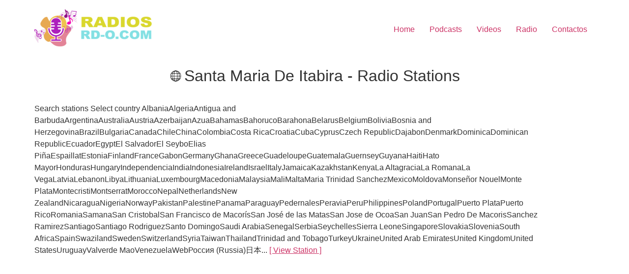

--- FILE ---
content_type: text/html; charset=UTF-8
request_url: https://rd-o.com/country/santa-maria-de-itabira/
body_size: 6454
content:
<!doctype html>
<html lang="es-DO">
<head>
	<meta charset="UTF-8">
	<meta name="viewport" content="width=device-width, initial-scale=1">
	<link rel="profile" href="https://gmpg.org/xfn/11">
	<title>Santa Maria de Itabira &#8211; Radios en vivo &#8211; Emisoras Dominicana &#8211; Radios Online</title>
	
	<meta name="robots" content="index, follow, max-snippet:-1, max-image-preview:large, max-video-preview:-1">
<link rel="canonical" href="https://rd-o.com/country/santa-maria-de-itabira/">
<meta property="og:url" content="http://rd-o.com/country/santa-maria-de-itabira/">
<meta property="og:site_name" content="Radios en vivo - Emisoras Dominicana - Radios Online">
<meta property="og:locale" content="es_DO">
<meta property="og:type" content="object">
<meta property="og:title" content="Santa Maria de Itabira - Radios en vivo - Emisoras Dominicana - Radios Online">
<meta property="fb:pages" content="">
<meta property="fb:admins" content="">
<meta property="fb:app_id" content="">
<meta name="twitter:card" content="summary">
<meta name="twitter:site" content="">
<meta name="twitter:creator" content="">
<meta name="twitter:title" content="Santa Maria de Itabira - Radios en vivo - Emisoras Dominicana - Radios Online">
<link rel='dns-prefetch' href='//www.googletagmanager.com' />
<link rel="alternate" type="application/rss+xml" title="Radios en vivo - Emisoras Dominicana - Radios Online &raquo; Feed" href="https://rd-o.com/feed/" />
<link rel="alternate" type="application/rss+xml" title="Radios en vivo - Emisoras Dominicana - Radios Online &raquo; Feed de los comentarios" href="https://rd-o.com/comments/feed/" />
<link rel="alternate" type="application/rss+xml" title="Radios en vivo - Emisoras Dominicana - Radios Online &raquo; Santa Maria de Itabira Country Feed" href="https://rd-o.com/country/santa-maria-de-itabira/feed/" />
<script type="962f0173492304896079ebf7-text/javascript">
window._wpemojiSettings = {"baseUrl":"https:\/\/s.w.org\/images\/core\/emoji\/16.0.1\/72x72\/","ext":".png","svgUrl":"https:\/\/s.w.org\/images\/core\/emoji\/16.0.1\/svg\/","svgExt":".svg","source":{"concatemoji":"http:\/\/rd-o.com\/wp-includes\/js\/wp-emoji-release.min.js?ver=6.8.3"}};
/*! This file is auto-generated */
!function(s,n){var o,i,e;function c(e){try{var t={supportTests:e,timestamp:(new Date).valueOf()};sessionStorage.setItem(o,JSON.stringify(t))}catch(e){}}function p(e,t,n){e.clearRect(0,0,e.canvas.width,e.canvas.height),e.fillText(t,0,0);var t=new Uint32Array(e.getImageData(0,0,e.canvas.width,e.canvas.height).data),a=(e.clearRect(0,0,e.canvas.width,e.canvas.height),e.fillText(n,0,0),new Uint32Array(e.getImageData(0,0,e.canvas.width,e.canvas.height).data));return t.every(function(e,t){return e===a[t]})}function u(e,t){e.clearRect(0,0,e.canvas.width,e.canvas.height),e.fillText(t,0,0);for(var n=e.getImageData(16,16,1,1),a=0;a<n.data.length;a++)if(0!==n.data[a])return!1;return!0}function f(e,t,n,a){switch(t){case"flag":return n(e,"\ud83c\udff3\ufe0f\u200d\u26a7\ufe0f","\ud83c\udff3\ufe0f\u200b\u26a7\ufe0f")?!1:!n(e,"\ud83c\udde8\ud83c\uddf6","\ud83c\udde8\u200b\ud83c\uddf6")&&!n(e,"\ud83c\udff4\udb40\udc67\udb40\udc62\udb40\udc65\udb40\udc6e\udb40\udc67\udb40\udc7f","\ud83c\udff4\u200b\udb40\udc67\u200b\udb40\udc62\u200b\udb40\udc65\u200b\udb40\udc6e\u200b\udb40\udc67\u200b\udb40\udc7f");case"emoji":return!a(e,"\ud83e\udedf")}return!1}function g(e,t,n,a){var r="undefined"!=typeof WorkerGlobalScope&&self instanceof WorkerGlobalScope?new OffscreenCanvas(300,150):s.createElement("canvas"),o=r.getContext("2d",{willReadFrequently:!0}),i=(o.textBaseline="top",o.font="600 32px Arial",{});return e.forEach(function(e){i[e]=t(o,e,n,a)}),i}function t(e){var t=s.createElement("script");t.src=e,t.defer=!0,s.head.appendChild(t)}"undefined"!=typeof Promise&&(o="wpEmojiSettingsSupports",i=["flag","emoji"],n.supports={everything:!0,everythingExceptFlag:!0},e=new Promise(function(e){s.addEventListener("DOMContentLoaded",e,{once:!0})}),new Promise(function(t){var n=function(){try{var e=JSON.parse(sessionStorage.getItem(o));if("object"==typeof e&&"number"==typeof e.timestamp&&(new Date).valueOf()<e.timestamp+604800&&"object"==typeof e.supportTests)return e.supportTests}catch(e){}return null}();if(!n){if("undefined"!=typeof Worker&&"undefined"!=typeof OffscreenCanvas&&"undefined"!=typeof URL&&URL.createObjectURL&&"undefined"!=typeof Blob)try{var e="postMessage("+g.toString()+"("+[JSON.stringify(i),f.toString(),p.toString(),u.toString()].join(",")+"));",a=new Blob([e],{type:"text/javascript"}),r=new Worker(URL.createObjectURL(a),{name:"wpTestEmojiSupports"});return void(r.onmessage=function(e){c(n=e.data),r.terminate(),t(n)})}catch(e){}c(n=g(i,f,p,u))}t(n)}).then(function(e){for(var t in e)n.supports[t]=e[t],n.supports.everything=n.supports.everything&&n.supports[t],"flag"!==t&&(n.supports.everythingExceptFlag=n.supports.everythingExceptFlag&&n.supports[t]);n.supports.everythingExceptFlag=n.supports.everythingExceptFlag&&!n.supports.flag,n.DOMReady=!1,n.readyCallback=function(){n.DOMReady=!0}}).then(function(){return e}).then(function(){var e;n.supports.everything||(n.readyCallback(),(e=n.source||{}).concatemoji?t(e.concatemoji):e.wpemoji&&e.twemoji&&(t(e.twemoji),t(e.wpemoji)))}))}((window,document),window._wpemojiSettings);
</script>
<link data-optimized="2" rel="stylesheet" href="https://rd-o.com/wp-content/litespeed/css/f6f837670dc8daad47b2c466899656bd.css?ver=6daa1" />










<script src="https://rd-o.com/wp-includes/js/jquery/jquery.min.js?ver=3.7.1" id="jquery-core-js" type="962f0173492304896079ebf7-text/javascript"></script>
<script src="https://rd-o.com/wp-includes/js/jquery/jquery-migrate.min.js?ver=3.4.1" id="jquery-migrate-js" type="962f0173492304896079ebf7-text/javascript"></script>
<link rel="https://api.w.org/" href="https://rd-o.com/wp-json/" /><link rel="EditURI" type="application/rsd+xml" title="RSD" href="https://rd-o.com/xmlrpc.php?rsd" />
<meta name="generator" content="WordPress 6.8.3" />
<meta name="generator" content="Site Kit by Google 1.165.0" /><link rel="icon" href="https://rd-o.com/wp-content/uploads/2022/06/cropped-radios-online-radios-rd-o-com-32x32.png" sizes="32x32" />
<link rel="icon" href="https://rd-o.com/wp-content/uploads/2022/06/cropped-radios-online-radios-rd-o-com-192x192.png" sizes="192x192" />
<link rel="apple-touch-icon" href="https://rd-o.com/wp-content/uploads/2022/06/cropped-radios-online-radios-rd-o-com-180x180.png" />
<meta name="msapplication-TileImage" content="http://rd-o.com/wp-content/uploads/2022/06/cropped-radios-online-radios-rd-o-com-270x270.png" />
</head>
<body class="archive tax-radio_country term-santa-maria-de-itabira term-11112 wp-custom-logo wp-embed-responsive wp-theme-hello-elementor hello-elementor-default">


<a class="skip-link screen-reader-text" href="#content">Ir al contenido</a>


<header id="site-header" class="site-header">

	<div class="site-branding">
		<a href="https://rd-o.com/" class="custom-logo-link" rel="home"><img width="240" height="80" src="https://rd-o.com/wp-content/uploads/2022/06/cropped-radios-online-radios-rd-o-com-2.png" class="custom-logo" alt="Radios en vivo &#8211; Emisoras Dominicana &#8211; Radios Online" decoding="async" /></a>	</div>

			<nav class="site-navigation" aria-label="Main menu">
			<ul id="menu-menu-home" class="menu"><li id="menu-item-2047" class="menu-item menu-item-type-custom menu-item-object-custom menu-item-2047"><a href="/">Home</a></li>
<li id="menu-item-2048" class="menu-item menu-item-type-post_type menu-item-object-page menu-item-2048"><a href="https://rd-o.com/podcasts/">Podcasts</a></li>
<li id="menu-item-2049" class="menu-item menu-item-type-custom menu-item-object-custom menu-item-2049"><a href="#">Videos</a></li>
<li id="menu-item-3020" class="menu-item menu-item-type-post_type menu-item-object-page menu-item-3020"><a href="https://rd-o.com/live-radio/">Radio</a></li>
<li id="menu-item-2050" class="menu-item menu-item-type-custom menu-item-object-custom menu-item-2050"><a href="#">Contactos</a></li>
</ul>		</nav>
	</header>
<main id="content" class="site-main">

			<div class="page-header">
			<h1 class="entry-title"><div class="wp-radio-page-title archive-title"><h2 class="entry-title" itemprop="headline"><img src="https://rd-o.com/wp-content/plugins/wp-radio/assets/images/flags/ww.svg" width="24" loading="lazy">Santa Maria de Itabira - Radio Stations</h2></div></h1>		</div>
	
	<div class="page-content">
					<article class="post">
				<h2 class="entry-title"><a href=""></a></h2>Search stations Select country AlbaniaAlgeriaAntigua and BarbudaArgentinaAustraliaAustriaAzerbaijanAzuaBahamasBahorucoBarahonaBelarusBelgiumBoliviaBosnia and HerzegovinaBrazilBulgariaCanadaChileChinaColombiaCosta RicaCroatiaCubaCyprusCzech RepublicDajabonDenmarkDominicaDominican RepublicEcuadorEgyptEl SalvadorEl SeyboElias PiñaEspaillatEstoniaFinlandFranceGabonGermanyGhanaGreeceGuadeloupeGuatemalaGuernseyGuyanaHaitiHato MayorHondurasHungaryIndependenciaIndiaIndonesiaIrelandIsraelItalyJamaicaKazakhstanKenyaLa AltagraciaLa RomanaLa VegaLatviaLebanonLibyaLithuaniaLuxembourgMacedoniaMalaysiaMaliMaltaMaria Trinidad SanchezMexicoMoldovaMonseñor NouelMonte PlataMontecristiMontserratMoroccoNepalNetherlandsNew ZealandNicaraguaNigeriaNorwayPakistanPalestinePanamaParaguayPedernalesPeraviaPeruPhilippinesPolandPortugalPuerto PlataPuerto RicoRomaniaSamanaSan CristobalSan Francisco de MacorísSan José de las MatasSan Jose de OcoaSan JuanSan Pedro De MacorisSanchez RamirezSantiagoSantiago RodriguezSanto DomingoSaudi ArabiaSenegalSerbiaSeychellesSierra LeoneSingaporeSlovakiaSloveniaSouth AfricaSpainSwazilandSwedenSwitzerlandSyriaTaiwanThailandTrinidad and TobagoTurkeyUkraineUnited Arab EmiratesUnited KingdomUnited StatesUruguayValverde MaoVenezuelaWebРоссия (Russia)日本... <a href="" class="read-more">[ View Station ]</a>			</article>
			</div>

	
</main>
<footer id="site-footer" class="site-footer">
	</footer>

<script type="speculationrules">
{"prefetch":[{"source":"document","where":{"and":[{"href_matches":"\/*"},{"not":{"href_matches":["\/wp-*.php","\/wp-admin\/*","\/wp-content\/uploads\/*","\/wp-content\/*","\/wp-content\/plugins\/*","\/wp-content\/themes\/hello-elementor\/*","\/*\\?(.+)"]}},{"not":{"selector_matches":"a[rel~=\"nofollow\"]"}},{"not":{"selector_matches":".no-prefetch, .no-prefetch a"}}]},"eagerness":"conservative"}]}
</script>
<div class="wp-radio-player align-center full-width init-hidden ">

    <!--******* Details ********-->
    <div class="wp-radio-player-details">
        <a href="" class="station-thumbnail-wrap">
            <img src="https://rd-o.com/wp-content/plugins/wp-radio/assets/images/placeholder.jpg" class="station-thumbnail" alt="WP Radio" />
        </a>

        <div class="station-meta">
            <a href="" class="station-title">WP Radio</a>

            <!-- Player Status -->
            <div class="station-status">
                <div class="wp-radio-player-status status-">
                    <span class="status-text-offline">OFFLINE</span>
                    <span class="status-text-live">LIVE</span>

                    <span class="status-dot"></span>
                </div>

                <!--Song Title-->
                <div class="wp-radio-player-song-title" data-id=""></div>
            </div>
        </div>
    </div>

    <!--******* Player Controls *******-->
    <div class="wp-radio-player-controls">

		
        <!-- Previous -->
		            <button type="button" class="play-prev"
                    aria-label="Play Previous"
                    title="Play Previous"
            >
                <span class="dashicons dashicons-controls-skipback"></span>
            </button>
		
        <!-- Play/ Pause -->
        <button
                type="button"
                aria-label="Play/Pause"
                title="Play/Pause"
                class="play-btn"
                data-id=""
			        >

            <div class="wp-radio-spinner">
                <div></div>
                <div></div>
                <div></div>
                <div></div>
                <div></div>
                <div></div>
                <div></div>
            </div>

            <span class="dashicons dashicons-controls-play"></span>
            <span class="dashicons dashicons-controls-pause"></span>
        </button>

        <!-- Next -->
		            <button type="button" class="play-next"
                    aria-label="Play Next"
                    title="Play Next"
            >
                <span class="dashicons dashicons-controls-skipforward"></span>
            </button>
		
        <!-- Popup Icon -->
		
        <!-- Volume Control -->
        <div class="player-volume-wrap">
            <div class="volume-slider">
                <div class="volume-slider-bar">
                    <div class="volume-slider-handle"></div>
                </div>
                <input type="range" min="0" max="100" value="100" step="1">
            </div>
            <button type="button" class="player-volume">
                <i class="dashicons dashicons-controls-volumeon"></i>
            </button>
        </div>

		
    </div>

    <!-- Player toggle -->
	        <div class="wp-radio-player-toggle">
            <i class="dashicons dashicons-arrow-down-alt2" aria-label="Collapse player" title="Collapse player"></i>
            <i class="dashicons dashicons-controls-play" aria-label="Expand player" title="Expand player"></i>
        </div>
	

	        <audio id="wp-radio-media" src="" preload="none"></audio>
	
</div><script src="https://rd-o.com/wp-content/plugins/wp-radio/assets/vendor/select2/select2.min.js?ver=4.0.11" id="select2-js" type="962f0173492304896079ebf7-text/javascript"></script>
<script src="https://rd-o.com/wp-content/plugins/wp-radio/assets/vendor/jquery.hideseek.min.js?ver=3.1.9" id="jquery.hideseek-js" type="962f0173492304896079ebf7-text/javascript"></script>
<script id="mediaelement-core-js-before" type="962f0173492304896079ebf7-text/javascript">
var mejsL10n = {"language":"es","strings":{"mejs.download-file":"Descargar archivo","mejs.install-flash":"Est\u00e1s usando un navegador que no tiene Flash activo o instalado. Por favor, activa el componente del reproductor Flash o descarga la \u00faltima versi\u00f3n desde https:\/\/get.adobe.com\/flashplayer\/","mejs.fullscreen":"Pantalla completa","mejs.play":"Reproducir","mejs.pause":"Pausa","mejs.time-slider":"Control de tiempo","mejs.time-help-text":"Usa las teclas de direcci\u00f3n izquierda\/derecha para avanzar un segundo y las flechas arriba\/abajo para avanzar diez segundos.","mejs.live-broadcast":"Transmisi\u00f3n en vivo","mejs.volume-help-text":"Utiliza las teclas de flecha arriba\/abajo para aumentar o disminuir el volumen.","mejs.unmute":"Activar el sonido","mejs.mute":"Silenciar","mejs.volume-slider":"Control de volumen","mejs.video-player":"Reproductor de v\u00eddeo","mejs.audio-player":"Reproductor de audio","mejs.captions-subtitles":"Pies de foto \/ Subt\u00edtulos","mejs.captions-chapters":"Cap\u00edtulos","mejs.none":"Ninguna","mejs.afrikaans":"Afrik\u00e1ans","mejs.albanian":"Albano","mejs.arabic":"\u00c1rabe","mejs.belarusian":"Bielorruso","mejs.bulgarian":"B\u00falgaro","mejs.catalan":"Catal\u00e1n","mejs.chinese":"Chino","mejs.chinese-simplified":"Chino (Simplificado)","mejs.chinese-traditional":"Chino (Tradicional)","mejs.croatian":"Croata","mejs.czech":"Checo","mejs.danish":"Dan\u00e9s","mejs.dutch":"Neerland\u00e9s","mejs.english":"Ingl\u00e9s","mejs.estonian":"Estonio","mejs.filipino":"Filipino","mejs.finnish":"Fin\u00e9s","mejs.french":"Franc\u00e9s","mejs.galician":"Gallego","mejs.german":"Alem\u00e1n","mejs.greek":"Griego","mejs.haitian-creole":"Creole haitiano","mejs.hebrew":"Hebreo","mejs.hindi":"Indio","mejs.hungarian":"H\u00fangaro","mejs.icelandic":"Island\u00e9s","mejs.indonesian":"Indonesio","mejs.irish":"Irland\u00e9s","mejs.italian":"Italiano","mejs.japanese":"Japon\u00e9s","mejs.korean":"Coreano","mejs.latvian":"Let\u00f3n","mejs.lithuanian":"Lituano","mejs.macedonian":"Macedonio","mejs.malay":"Malayo","mejs.maltese":"Malt\u00e9s","mejs.norwegian":"Noruego","mejs.persian":"Persa","mejs.polish":"Polaco","mejs.portuguese":"Portugu\u00e9s","mejs.romanian":"Rumano","mejs.russian":"Ruso","mejs.serbian":"Serbio","mejs.slovak":"Eslovaco","mejs.slovenian":"Esloveno","mejs.spanish":"Espa\u00f1ol","mejs.swahili":"Swahili","mejs.swedish":"Sueco","mejs.tagalog":"Tagalo","mejs.thai":"Tailand\u00e9s","mejs.turkish":"Turco","mejs.ukrainian":"Ukraniano","mejs.vietnamese":"Vietnamita","mejs.welsh":"Gal\u00e9s","mejs.yiddish":"Yiddish"}};
</script>
<script src="https://rd-o.com/wp-includes/js/mediaelement/mediaelement-and-player.min.js?ver=4.2.17" id="mediaelement-core-js" type="962f0173492304896079ebf7-text/javascript"></script>
<script src="https://rd-o.com/wp-includes/js/mediaelement/mediaelement-migrate.min.js?ver=6.8.3" id="mediaelement-migrate-js" type="962f0173492304896079ebf7-text/javascript"></script>
<script id="mediaelement-js-extra" type="962f0173492304896079ebf7-text/javascript">
var _wpmejsSettings = {"pluginPath":"\/wp-includes\/js\/mediaelement\/","classPrefix":"mejs-","stretching":"responsive","audioShortcodeLibrary":"mediaelement","videoShortcodeLibrary":"mediaelement"};
</script>
<script src="https://rd-o.com/wp-includes/js/mediaelement/wp-mediaelement.min.js?ver=6.8.3" id="wp-mediaelement-js" type="962f0173492304896079ebf7-text/javascript"></script>
<script src="https://rd-o.com/wp-includes/js/underscore.min.js?ver=1.13.7" id="underscore-js" type="962f0173492304896079ebf7-text/javascript"></script>
<script id="wp-util-js-extra" type="962f0173492304896079ebf7-text/javascript">
var _wpUtilSettings = {"ajax":{"url":"\/wp-admin\/admin-ajax.php"}};
</script>
<script src="https://rd-o.com/wp-includes/js/wp-util.min.js?ver=6.8.3" id="wp-util-js" type="962f0173492304896079ebf7-text/javascript"></script>
<script src="https://rd-o.com/wp-includes/js/dist/hooks.min.js?ver=4d63a3d491d11ffd8ac6" id="wp-hooks-js" type="962f0173492304896079ebf7-text/javascript"></script>
<script src="https://rd-o.com/wp-includes/js/dist/i18n.min.js?ver=5e580eb46a90c2b997e6" id="wp-i18n-js" type="962f0173492304896079ebf7-text/javascript"></script>
<script id="wp-i18n-js-after" type="962f0173492304896079ebf7-text/javascript">
wp.i18n.setLocaleData( { 'text direction\u0004ltr': [ 'ltr' ] } );
</script>
<script id="wp-radio-js-extra" type="962f0173492304896079ebf7-text/javascript">
var wpRadio = {"pluginUrl":"http:\/\/rd-o.com\/wp-content\/plugins\/wp-radio","ajaxUrl":"http:\/\/rd-o.com\/wp-admin\/admin-ajax.php","siteUrl":"http:\/\/rd-o.com","popupURL":"http:\/\/rd-o.com","nonce":"d40e7abda6","isPro":"","settings":{"stations_page":"33944","listing_content":"true","posts_per_page":"40"}};
</script>
<script src="https://rd-o.com/wp-content/plugins/wp-radio/assets/js/frontend.js?ver=3.1.9" id="wp-radio-js" type="962f0173492304896079ebf7-text/javascript"></script>

<script src="/cdn-cgi/scripts/7d0fa10a/cloudflare-static/rocket-loader.min.js" data-cf-settings="962f0173492304896079ebf7-|49" defer></script><script defer src="https://static.cloudflareinsights.com/beacon.min.js/vcd15cbe7772f49c399c6a5babf22c1241717689176015" integrity="sha512-ZpsOmlRQV6y907TI0dKBHq9Md29nnaEIPlkf84rnaERnq6zvWvPUqr2ft8M1aS28oN72PdrCzSjY4U6VaAw1EQ==" data-cf-beacon='{"version":"2024.11.0","token":"5f810f50b4e544ba96b675223dd9f533","r":1,"server_timing":{"name":{"cfCacheStatus":true,"cfEdge":true,"cfExtPri":true,"cfL4":true,"cfOrigin":true,"cfSpeedBrain":true},"location_startswith":null}}' crossorigin="anonymous"></script>
</body>
</html>


<!-- Page supported by LiteSpeed Cache 7.6.2 on 2026-01-22 17:04:48 -->
<!-- QUIC.cloud UCSS in queue -->